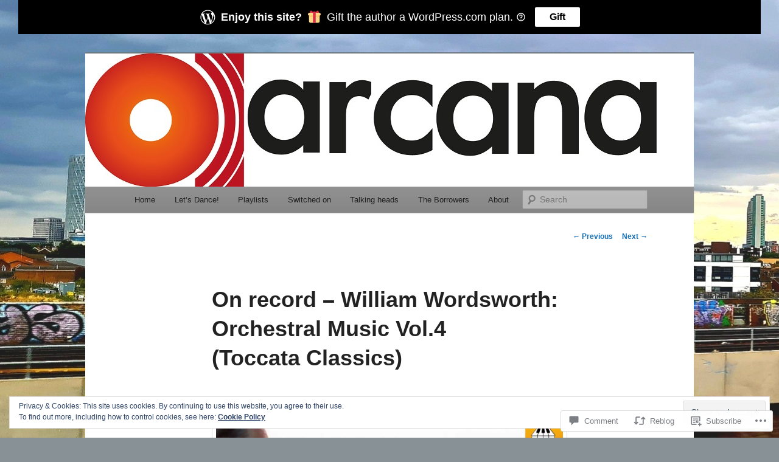

--- FILE ---
content_type: text/css;charset=utf-8
request_url: https://s0.wp.com/?custom-css=1&csblog=5qNgU&cscache=6&csrev=33
body_size: -89
content:
.entry-meta .sep,.entry-meta .entry-date{display:none}.entry-meta .author:before{content:"By "}